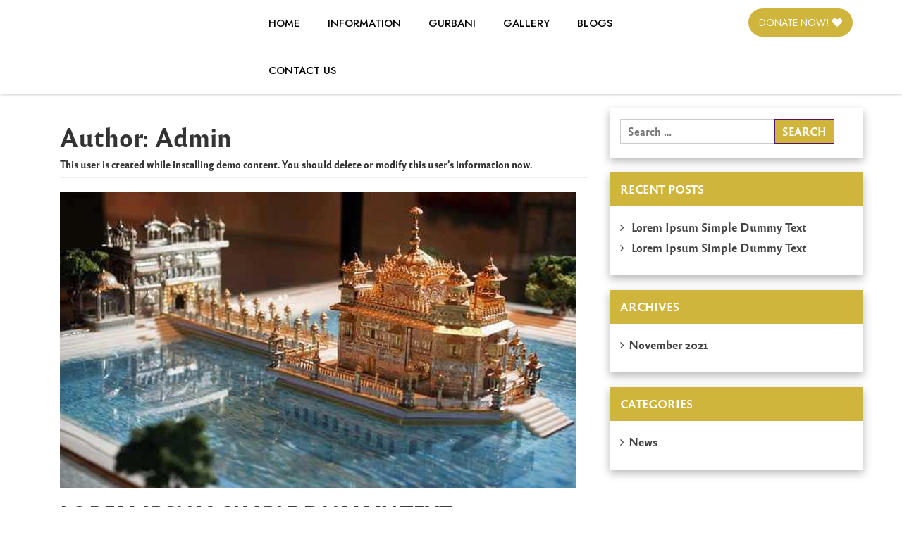

--- FILE ---
content_type: text/css
request_url: http://www.sikhtemple.se/wp-content/themes/business-booster/style.css?ver=6.8.3
body_size: 9974
content:
/*
Theme Name: Sikhtemple
Theme URI:https://www.phoeniixx.com/product/business-booster/
Author: Phoeniixx 
Author URI: http://phoeniixx.com
Description: Business Booster is a clean, modern and responsive theme for your business. You can set up the theme wiithin few seconds by using one click demo importer plugin. You can customized the theme by using WordPress Customizer. It has a two column blog.Free Theme Documentation (https://www.phoeniixx.com/wp-content/uploads/2018/04/Business-Booster-Theme-Documentation.pdf). Free Theme Demo (http://businessboosterfree.phoeniixxdemo.com/).  How to set up Free Business Booster Theme (https://youtu.be/ij_eH5Uog24).
Version: 1.1.2
License: GNU General Public License v2 or later
License URI: http://www.gnu.org/licenses/gpl-2.0.html
Text Domain: business-booster
Tags: blog, two-columns, right-sidebar, footer-widgets, custom-background, custom-header, custom-menu, threaded-comments, translation-ready, theme-options

This theme, like WordPress, is licensed under the GPL.
Use it to make something cool, have fun, and share what you've learned with others.

Business Booster is based on Underscores http://underscores.me/, (C) 2012-2016 Automattic, Inc.
Underscores is distributed under the terms of the GNU GPL v2 or later.

Normalizing styles have been helped along thanks to the fine work of
Nicolas Gallagher and Jonathan Neal http://necolas.github.com/normalize.css/
*/

/*--------------------------------------------------------------
>>> TABLE OF CONTENTS:
----------------------------------------------------------------
# Normalize
# Typography
# Elements
# Forms
# Navigation
	## Links
	## Menus
# Accessibility
# Alignments
# Clearings
# Widgets
# Content
	## Posts and pages
	## Comments
# Infinite scroll
# Media
	## Captions
	## Galleries
--------------------------------------------------------------*/

/*--------------------------------------------------------------
# Normalize
--------------------------------------------------------------*/
article,
aside,
details,
figcaption,
figure,
footer,
header,
main,
menu,
nav,
section,
summary {
	display: block;
}

audio,
canvas,
progress,
video {
	display: inline-block;
	vertical-align: baseline;
}

audio:not([controls]) {
	display: none;
	height: 0;
}

[hidden],
template {
	display: none;
}

abbr[title] {
	border-bottom: 1px dotted;
}

b,
strong {
	font-weight: bold;
}

dfn {
	font-style: italic;
}

h1 {
	font-size: 28px;
	margin: 15px 0;
}

mark {
	background: #ff0;
	color: #000;
}

small {
	font-size: 80%;
}

sub,
sup {
	font-size: 75%;
	line-height: 0;
	position: relative;
	vertical-align: baseline;
}

sup {
	top: -0.5em;
}

sub {
	bottom: -0.25em;
}

img {
	border: 0;
}

svg:not(:root) {
	overflow: hidden;
}

figure {
	margin: 1em 40px;
}

hr {
	box-sizing: content-box;
	height: 0;
}

pre {
	overflow: auto;
}

code,
kbd,
pre,
samp {
	font-family: monospace, monospace;
	font-size: 1em;
}

button,
input,
optgroup,
select,
textarea {
	color: inherit;
	font: inherit;
	margin: 0;
}

button {
	overflow: visible;
}

button,
select {
	text-transform: none;
}

button,
html input[type="button"],
input[type="reset"],
input[type="submit"] {
	-webkit-appearance: button;
	cursor: pointer;
}

button[disabled],
html input[disabled] {
	cursor: default;
}

button::-moz-focus-inner,
input::-moz-focus-inner {
	border: 0;
	padding: 0;
}

input {
	line-height: normal;
}

input[type="checkbox"],
input[type="radio"] {
	box-sizing: border-box;
	padding: 0;
}

input[type="number"]::-webkit-inner-spin-button,
input[type="number"]::-webkit-outer-spin-button {
	height: auto;
}

input[type="search"]::-webkit-search-cancel-button,
input[type="search"]::-webkit-search-decoration {
	-webkit-appearance: none;
}

fieldset {
	border: 1px solid #c0c0c0;
	margin: 0 2px;
	padding: 0.35em 0.625em 0.75em;
}

legend {
	border: 0;
	padding: 0;
}

textarea {
	overflow: auto;
}

optgroup {
	font-weight: bold;
}

table {
	border-collapse: collapse;
	border-spacing: 0;
}

td,
th {
	padding: 0;
}

/*--------------------------------------------------------------
# Typography
--------------------------------------------------------------*/
body,
button,
input,
select,
textarea {
	color: #5B5B5B;
	font-size: 16px;
	line-height: 1;
	font-weight: 400;
}

h1,
h2,
h3,
h4,
h5,
h6 {
	clear: both;
}

p {
	margin-bottom: 20px;
	line-height: 1.6;
}

dfn,
cite,
em,
i {
	font-style: italic;
}

blockquote {
	margin: 0 1.5em;
}

address {
	margin: 0 0 1.5em;
}

pre {
	background: #eee;
	font-family: "Courier 10 Pitch", Courier, monospace;
	font-size: 15px;
	font-size: 0.9375rem;
	line-height: 1.6;
	margin-bottom: 1.6em;
	max-width: 100%;
	overflow: auto;
	padding: 1.6em;
}

code,
kbd,
tt,
var {
	font-family: Monaco, Consolas, "Andale Mono", "DejaVu Sans Mono", monospace;
	font-size: 15px;
	font-size: 0.9375rem;
}

abbr,
acronym {
	border-bottom: 1px dotted #666;
	cursor: help;
}

mark,
ins {
	background: #fff9c0;
	text-decoration: none;
}

big {
	font-size: 125%;
}

/*--------------------------------------------------------------
# Elements
--------------------------------------------------------------*/
html {
	box-sizing: border-box;
}

*,
*:before,
*:after { /* Inherit box-sizing to make it easier to change the property for components that leverage other behavior; see http://css-tricks.com/inheriting-box-sizing-probably-slightly-better-best-practice/ */
	box-sizing: inherit;
}

blockquote:before,
blockquote:after,
q:before,
q:after {
	content: "";
}

blockquote,
q {
	quotes: "" "";
}

hr {
	background-color: #ccc;
	border: 0;
	height: 1px;
	margin-bottom: 1.5em;
}

ul,
ol {
	margin: 0;
}

ul {
	list-style: none;
	margin: 0;
	padding: 0;
}

ol {
	list-style: decimal;
}

li > ul,
li > ol {
	margin-bottom: 0;
	margin-left: 1.5em;
}

dt {
	font-weight: bold;
}

dd {
	margin: 0 1.5em 1.5em;
}

img {
	height: auto; /* Make sure images are scaled correctly. */
	max-width: 100%; /* Adhere to container width. */
}

figure {
	margin: 1em 0; /* Extra wide images within figure tags don't overflow the content area. */
}

table {
	margin: 0 0 1.5em;
	width: 100%;
}

/*--------------------------------------------------------------
# Forms
--------------------------------------------------------------*/
.btn,
button,
input[type="button"],
input[type="reset"],
input[type="submit"] {
	background: #ff6823;
	border: 2px solid #ff6823;
	border-radius: 30px;
	color: #fff;
	font-size: 15px;
	font-weight: 700;
	line-height: 1;
	padding: 16px 30px;
	text-transform: uppercase;
}

.btn:hover,
button:hover,
input[type="button"]:hover,
input[type="reset"]:hover,
input[type="submit"]:hover {
	background: transparent;
	color: #fff;
}

button:focus,
input[type="button"]:focus,
input[type="reset"]:focus,
input[type="submit"]:focus,
button:active,
input[type="button"]:active,
input[type="reset"]:active,
input[type="submit"]:active {

}

input[type="text"],
input[type="email"],
input[type="url"],
input[type="password"],
input[type="search"],
input[type="number"],
input[type="tel"],
input[type="range"],
input[type="date"],
input[type="month"],
input[type="week"],
input[type="time"],
input[type="datetime"],
input[type="datetime-local"],
input[type="color"],
textarea {
	color: 5B5B5B;
	border: 1px solid #ccc;
	border-radius: 0px;
	padding: 5px;
}

select {
	border: 1px solid #ccc;
}

input[type="text"]:focus,
input[type="email"]:focus,
input[type="url"]:focus,
input[type="password"]:focus,
input[type="search"]:focus,
input[type="number"]:focus,
input[type="tel"]:focus,
input[type="range"]:focus,
input[type="date"]:focus,
input[type="month"]:focus,
input[type="week"]:focus,
input[type="time"]:focus,
input[type="datetime"]:focus,
input[type="datetime-local"]:focus,
input[type="color"]:focus,
textarea:focus {

}

textarea {
	width: 100%;
}

/*--------------------------------------------------------------
# Navigation
--------------------------------------------------------------*/
/*--------------------------------------------------------------
## Links
--------------------------------------------------------------*/
a {
	color: #541269;
	text-decoration: none;
}

a:hover,
a:focus,
a:active {
	color: #541269;
	text-decoration: none;
	outline: none;
}

body {
	background-color: #fff;
	font-family: 'Montserrat', sans-serif;
	font-size: 16px;
	margin: 0;
	  overflow-x: hidden;
}

code {
	background-color: transparent;
	border-radius: 0;
	font-family: 'Montserrat', sans-serif;
	font-size: 16px;
	padding: 0;
	color: #5b5b5b;
}

/*--------------------------------------------------------------
## Menus
--------------------------------------------------------------*/
.main-navigation {
	clear: both;
	display: block;
	float: left;
	width: 100%;
}

.main-navigation ul {
	display: none;
	list-style: none;
	margin: 0;
	padding-left: 0;
}

.main-navigation li {
	display: inline-block;
    float: none;
    position: relative;
    vertical-align: middle;
}

.main-navigation li a {
    color: #06121b;
    display: block;
    font-size: 14px;
    font-weight: 600;
    padding: 50px 18px;
    text-align: left;
    text-decoration: none;
}

.main-navigation li:hover > a {
    box-shadow: 0 -4px 0 #541269 inset;
}

.main-navigation li.current-menu-item > a {
	box-shadow: 0 -4px 0 #541269 inset;
	color: #541269;
}

.main-navigation ul ul {
	background-color: #fff;
    box-shadow: 0 3px 3px rgba(0, 0, 0, 0.2);
    float: left;
    left: -999em;
    position: absolute;
    top: auto;
    z-index: 99999;
}

.main-navigation ul ul ul {
	left: -999em;
	top: 0;
}

.main-navigation ul ul a {
	border-bottom: 1px solid #541269;
    padding: 15px 20px;
    width: 200px;
}

.main-navigation ul ul li:last-child a {
	border-bottom: 0 none;
}

.main-navigation ul ul li:hover > a {
	box-shadow: none;
}

.main-navigation ul ul li {

}

.main-navigation li:hover > a,
.main-navigation li.focus > a {
	color: #541269;
}

.main-navigation ul ul :hover > a,
.main-navigation ul ul .focus > a {
}

.main-navigation ul ul a:hover,
.main-navigation ul ul a.focus {
}

.main-navigation ul li:hover > ul,
.main-navigation ul li.focus > ul {
	left: auto;
}

.main-navigation ul ul li:hover > ul,
.main-navigation ul ul li.focus > ul {
	left: 100%;
}

.main-navigation .current_page_item > a,
.main-navigation .current-menu-item > a,
.main-navigation .current_page_ancestor > a,
.main-navigation .current-menu-ancestor > a {
	color: #541269;
}

/* wr megamenu plugin css starts */
#site-navigation .wr-megamenu-container {
	background: none!important;
}

.main-navigation .wr-mega-menu li a {
	padding: 15px;
	color: #000;
}

.main-navigation .wr-megamenu-container ul.wr-mega-menu li.wr-megamenu-item:hover a.menu-item-link {
	background: #fff;
	color: #000;
}

.main-navigation .wr-megamenu-container ul.wr-mega-menu li.focus a.menu-item-link,
.main-navigation .wr-megamenu-container ul.wr-mega-menu li.focus:hover a.menu-item-link {
	color: #000!important;
	outline: none;
}

.site-header #site-navigation .wr-megamenu-container ul.wr-mega-menu li.focus a {
    background: none!important;
	color: #000;
}

.main-navigation .wr-megamenu-container ul.wr-mega-menu ul.sub-menu li.wr-megamenu-item a.menu-item-link,
.main-navigation .wr-megamenu-container ul.wr-mega-menu .wr-megamenu-inner .block-sub-menu a.caption {
	color: #000;
	line-height: 35px;
}

.main-navigation .wr-megamenu-container ul.wr-mega-menu .wr-megamenu-inner .block-sub-menu a.caption {
	line-height: 35px;
}

.main-navigation .wr-megamenu-container ul.wr-mega-menu ul.sub-menu li.wr-megamenu-item:hover a.menu-item-link {
	background: #000;
	color: #fff;
}

.main-navigation .wr-megamenu-container ul.wr-mega-menu .wr-megamenu-inner .block-sub-menu:hover a.caption {
	background: none;
	color: #000;	
}

.main-navigation .wr-megamenu-inner .wr-element-submenu a {
    border-right: 0 none;
	padding: 0;
}

.main-navigation .wr-megamenu-container ul.wr-mega-menu ul.sub-menu, 
.main-navigation .wr-megamenu-inner {
	border-width: 1px;
}

.main-navigation .wr-megamenu-container ul.wr-mega-menu li.menu-default li a {
	padding: 0 20px;
	font-weight: 400;
	margin: 0;
}

/* for active menu item */
.main-navigation .wr-megamenu-container .current_page_item a, 
.main-navigation .wr-megamenu-container .current_page_ancestor a,
.main-navigation .wr-megamenu-container .current-menu-item a, 
.main-navigation .wr-megamenu-container .current-menu-ancestor a {
	color: #000;
	background: #fff;
	font-weight: 600;
}

.main-navigation .wr-megamenu-container ul.sub-menu .current_page_item a, 
.main-navigation .wr-megamenu-container ul.sub-menu  .current_page_ancestor a,
.main-navigation .wr-megamenu-container ul.sub-menu  .current-menu-item a, 
.main-navigation .wr-megamenu-container ul.sub-menu  .current-menu-ancestor a,
.main-navigation .wr-megamenu-inner .block-sub-menu a.caption {
	font-weight: 400;
}

/* wr megamenu plugin css ends */

/* Small menu. */
.menu-toggle,
.main-navigation.toggled ul {
	display: block;
}

@media screen and (min-width: 37.5em) {
	.menu-toggle {
		display: none;
	}
	.main-navigation ul {
		display: block;
	}
}

.site-main .comment-navigation,
.site-main .posts-navigation,
.site-main .post-navigation {
	margin: 0 0 1.5em;
	overflow: hidden;
}

.comment-navigation .nav-previous,
.posts-navigation .nav-previous,
.post-navigation .nav-previous {
	float: left;
	width: 50%;
}

.comment-navigation .nav-next,
.posts-navigation .nav-next,
.post-navigation .nav-next {
	float: right;
	text-align: right;
	width: 50%;
}

/*--------------------------------------------------------------
# Accessibility
--------------------------------------------------------------*/
/* Text meant only for screen readers. */
.screen-reader-text {
	clip: rect(1px, 1px, 1px, 1px);
	position: absolute !important;
	height: 1px;
	width: 1px;
	overflow: hidden;
}

.screen-reader-text:focus {
	background-color: #f1f1f1;
	border-radius: 3px;
	box-shadow: 0 0 2px 2px rgba(0, 0, 0, 0.6);
	clip: auto !important;
	color: #21759b;
	display: block;
	font-size: 14px;
	font-size: 0.875rem;
	font-weight: bold;
	height: auto;
	left: 5px;
	line-height: normal;
	padding: 15px 23px 14px;
	text-decoration: none;
	top: 5px;
	width: auto;
	z-index: 100000; /* Above WP toolbar. */
}

/* Do not show the outline on the skip link target. */
#content[tabindex="-1"]:focus {
	outline: 0;
}

/*--------------------------------------------------------------
# Alignments
--------------------------------------------------------------*/
.alignleft {
	display: inline;
	float: left;
	margin-right: 1.5em;
}

.alignright {
	display: inline;
	float: right;
	margin-left: 1.5em;
}

.aligncenter {
	clear: both;
	display: block;
	margin-left: auto;
	margin-right: auto;
}

/*--------------------------------------------------------------
# Clearings
--------------------------------------------------------------*/
.clear:before,
.clear:after,
.entry-content:before,
.entry-content:after,
.comment-content:before,
.comment-content:after,
.site-header:before,
.site-header:after,
.site-content:before,
.site-content:after,
.site-footer:before,
.site-footer:after {
	content: "";
	display: table;
	table-layout: fixed;
}

.clear:after,
.entry-content:after,
.comment-content:after,
.site-header:after,
.site-content:after,
.site-footer:after {
	clear: both;
}

/*--------------------------------------------------------------
# Widgets
--------------------------------------------------------------*/
.widget {
	margin: 0 0 1.5em;
}

/* Make sure select elements fit in widgets. */
.widget select {
	max-width: 100%;
}

/*--------------------------------------------------------------
# Content
--------------------------------------------------------------*/
/*--------------------------------------------------------------
## Posts and pages
--------------------------------------------------------------*/
.sticky {
	display: block;
}

.hentry {
	margin: 0;
}

.byline,
.updated:not(.published) {
	display: none;
}

.single .byline,
.group-blog .byline {
	display: inline;
}

.page-content,
.entry-content,
.entry-summary {
	margin: 0;
}

.page-links {
	clear: both;
	margin: 0 0 1.5em;
}

/*--------------------------------------------------------------
## Comments
--------------------------------------------------------------*/
.comment-content a {
	word-wrap: break-word;
}

.bypostauthor {
	display: block;
}

/*--------------------------------------------------------------
# Infinite scroll
--------------------------------------------------------------*/
/* Globally hidden elements when Infinite Scroll is supported and in use. */
.infinite-scroll .posts-navigation, /* Older / Newer Posts Navigation (always hidden) */
.infinite-scroll.neverending .site-footer { /* Theme Footer (when set to scrolling) */
	display: none;
}

/* When Infinite Scroll has reached its end we need to re-display elements that were hidden (via .neverending) before. */
.infinity-end.neverending .site-footer {
	display: block;
}

/*--------------------------------------------------------------
# Media
--------------------------------------------------------------*/
.page-content .wp-smiley,
.entry-content .wp-smiley,
.comment-content .wp-smiley {
	border: none;
	margin-bottom: 0;
	margin-top: 0;
	padding: 0;
}

/* Make sure embeds and iframes fit their containers. */
embed,
iframe,
object {
	max-width: 100%;
}

/*--------------------------------------------------------------
## Captions
--------------------------------------------------------------*/
.wp-caption {
	margin-bottom: 1.5em;
	max-width: 100%;
}

.wp-caption img[class*="wp-image-"] {
	display: block;
	margin-left: auto;
	margin-right: auto;
}

.wp-caption .wp-caption-text {
	margin: 0.8075em 0;
}

.wp-caption-text {
	text-align: center;
}

/*--------------------------------------------------------------
## Galleries
--------------------------------------------------------------*/
.gallery {
	margin-bottom: 1.5em;
}

.gallery-item {
	display: inline-block;
	text-align: center;
	vertical-align: top;
	width: 100%;
}

.gallery-columns-2 .gallery-item {
	max-width: 50%;
}

.gallery-columns-3 .gallery-item {
	max-width: 33.33%;
}

.gallery-columns-4 .gallery-item {
	max-width: 25%;
}

.gallery-columns-5 .gallery-item {
	max-width: 20%;
}

.gallery-columns-6 .gallery-item {
	max-width: 16.66%;
}

.gallery-columns-7 .gallery-item {
	max-width: 14.28%;
}

.gallery-columns-8 .gallery-item {
	max-width: 12.5%;
}

.gallery-columns-9 .gallery-item {
	max-width: 11.11%;
}

.gallery-caption {
	display: block;
}

.content-area.page-content-area {
    margin: 20px 0;
}

/* ===================================  Custom CSS ===================================== */

/* Header css */
.header_top {
    background-color: #0A091B;
}

.header_top_about li {
    display: inline-block;
    margin-right: 20px;
	margin-top: 7px;
}

.header_top_about p {
    color: #ccccd5;
    font-size: 14px;
	margin: 0;
}

.header_top_about span {
    color: #858d91;
}

.header_top_social {
	text-align: right;
}

.header_top_social li {
	display: inline-block;
	color: #858d91;
	font-size: 14px;
}

.header_top_social a {
    border-right: 1px solid #858d91;
    color: #ccccd5;
    display: inline-block;
    font-size: 15px;
    padding: 15px 0;
    text-align: center;
    width: 45px;
}

.header_top_social li:first-child {
	margin-right: 20px;
}

.header_top_social li:nth-child(2) a {
	border-left: #858d91 solid 1px;
}

.header_top_about li i {
    border-radius: 4px;
    color: #fff;
    height: 30px;
    line-height: 30px;
    margin-right: 5px;
    text-align: center;
    width: 30px;
}

.navbar_main {
	text-align: right;
}

.site-branding {
    margin: 30px 0;
}

.site-branding p {
    line-height: 1;
    margin: 0;
}

.site-branding p.site-title {
	margin: 0 0 8px;
}

.site-branding .site-title a {
    color: #000;
    font-size: 30px;
    font-weight: 900;
    text-transform: capitalize;
}

.header_bot {
    box-shadow: 0 0 4px rgb(184, 184, 184);
	position: relative;
}

.home .header_bot {
    box-shadow: none;
}

/* homepage css */
.business_section_margin {
	margin-bottom: 80px;
}

.business_banner_sec {
	position: relative;
	padding: 150px 0;
}

.business_banner_sec .image_bg_overlay {
    background-color: #000;
    bottom: 0;
    height: 100%;
    left: 0;
    opacity: 0.5;
    position: absolute;
    top: 0;
    width: 100%;
    z-index: 1;
}

.business_banner_sec .business_banner_content {
   position: relative;
    text-align: center;
	padding: 0 15px;
    z-index: 9;
}

.business_banner_content h4.small_head,
.business_banner_content h1.main_head {
    color: #fff;
    font-size: 25px;
    font-weight: 300;
    line-height: 1;
    margin: 0 0 20px;
    text-transform: uppercase;
}

.business_banner_content h4.small_head {
	margin-bottom: 15px;
}

.business_banner_content h1.main_head {
    font-size: 60px;
    font-weight: 900;
}

.business_banner_content p.description {
    color: #fff;
    font-size: 16px;
    font-weight: 400;
}

.business_banner_content .banner_btn {
    display: inline-block;
    margin-top: 35px;
}

.business_sec_head_text {
    padding: 0 12%;
}

.business_sec_head_text h4.sec_small_head,
.business_sec_head_text h1.sec_main_head {
    color: #151039;
    font-size: 15px;
    font-weight: 500;
    line-height: 1;
	margin: 0 0 15px;
    text-align: center;
    text-transform: uppercase;
}

.business_sec_head_text h1.sec_main_head {
    color: #541269;
    font-size: 47px;
    font-weight: 600;
    margin: 0 0 25px;
}

.business_sec_head_text p.sec_desc_txt {
    color: #616161;
    font-size: 15px;
    font-weight: 400;
    margin-bottom: 0px;
    text-align: center;
}

.business_services_sec .services_content {
	margin-bottom: 60px;
	text-align: center;
}

.services_content .service_heading {
    color: #121035;
    font-size: 18px;
    font-weight: 700;
    line-height: 1;
    margin: 20px 0;
    text-transform: uppercase;
}

.services_content .service_heading:hover {
	color: #471262;	
}

.services_content .service_text {
    color: #2c2c2c;
    font-size: 15px;
    font-weight: 400;
    line-height: 1.5;
    margin: 0;
    padding: 0 12%;
}

.business_services_sec .srvices_btn_link {
    clear: both;
    text-align: center;
}

.business_services_sec .srvices_btn_link a:hover {
	color: #ff6823;
}

.business_counters_sec_main {
	background-position: center center;
    background-repeat: no-repeat;
    background-size: cover;
	position: relative;
	padding: 80px 0;
}

.business_counters_sec_main .business_counters_overlay_bg {
    background-color: rgba(0, 0, 0, 0.5);
    height: 100%;
    left: 0;
    position: absolute;
    top: 0;
    width: 100%;
}

.counters_text_sec h4.counter_small_head {
    color: #fff;
    font-size: 15px;
    font-weight: 500;
    margin: 0 0 20px;
}

.counters_text_sec h1.counter_main_head {
    color: #fff;
    font-size: 47px;
    font-weight: 600;
    line-height: 1.3;
    margin: 0 0 30px;
}

.counters_text_sec p.counter_desc_txt {
    color: #fff;
    font-size: 15px;
    font-weight: 400;
    margin: 0 0 30px;
}

.counters_text_sec a.btn {
    background-color: #471262;
    border-color: #471262;
    margin: 35px 0;
}

.counters_text_sec a.btn:hover {
	background-color: transparent;
}

.counters_number_sec .number_content {
    margin: 0 0 30px;
    padding: 0 15%;
}

.counters_number_sec .number_content h1.number_head {
    color: #ff6823;
    font-family: Lato;
    font-size: 80px;
    font-weight: 800;
    line-height: 1;
    margin: 0;
}

.counters_number_sec .number_content p.number_text {
	color: #fff;
    font-family: Lato;
    font-size: 16px;
    font-weight: 400;
    margin: 0;
    text-transform: uppercase;
}

.clearfix:after {
    clear: both;
    content: ".";
    display: block;
    height: 0;
    visibility: hidden;
}

.business_team_sec .business_team_content {
	text-align: center;
}

.business_team_content h1.member_name {
    margin: 20px 0 8px;
}

.business_team_content h1.member_name  {
    color: #2a2a2a;
    display: block;
    font-size: 15px;
    font-weight: 500;
}

.business_team_content h1.member_name:hover {
	color: #541269;
}

.business_team_content p.member_position {
    color: #626262;
    font-size: 14px;
    font-style: italic;
	margin: 0;
}

.business_news_sec_main {
	background-color: #13123a;
	background-position: center center;
    background-repeat: no-repeat;
    background-size: cover;
    padding: 80px 0;
    position: relative;
}

.business_sec_head_text.news_sec_txt h4.sec_small_head,
.business_sec_head_text.news_sec_txt p.sec_desc_txt {
	color: #fff;
}

.business_sec_head_text.news_sec_txt h1.sec_main_head {
	color: #ff6823;
}

.business_news_sec_main .business_section_margin {
    margin-bottom: 50px;
}

.business_stay_tuned_sec_main {
    padding: 60px 15px;
}

.business_stay_tuned_sec_main .stay_tuned_txt h1 {
    color: #531168;
    font-size: 32px;
    font-weight: 700;
    line-height: 1;
    margin: 0;
    text-transform: uppercase;
}

.business_stay_tuned_sec_main .stay_tuned_btn {
	text-align: right;
}

.business_stay_tuned_sec_main .stay_tuned_btn a:hover {
	color: #ff6823;
}

.business_news_sec_main .home-recent-news:not(.slick-slider)  {
	font-size: 0;
}

.business_news_sec_main .business_booster_recent_post_wrap .slick-list {
	display: block;
    margin: 0;
    overflow: hidden;
    padding: 0;
    position: relative;
}

.business_news_sec_main .business_booster_recent_post_wrap .business_booster_post_main.slick-slide {
	display: inline-block;
    padding-right: 20px;
    vertical-align: top;
}

.business_news_sec_main .business_booster_recent_post_wrap .business_booster_image {
	margin-bottom: 20px;
}

.business_news_sec_main .business_booster_recent_post_wrap .business_booster_image img {
    object-fit: cover;
    width: 100%;
}

.business_news_sec_main .business_booster_recent_post_wrap .business_booster_headline_date {
	background-color: #fff;
	padding: 20px;
}

.business_news_sec_main .business_booster_recent_post_wrap .business_booster_headline_date h3 {
    color: #521266;
    font-size: 15px;
    font-weight: 600;
    line-height: 1.5;
    margin: 0;
}

.business_news_sec_main .business_booster_recent_post_wrap .business_booster_headline_date h3 a {
	color: #521266;
}

.business_news_sec_main .business_booster_recent_post_wrap .business_booster_headline_date span {
	color: #626262;
    display: block;
    font-size: 13px;
    line-height: 1.3;
    padding: 30px 0;
    text-align: right;
}

/* footer css */
.business-booster-footer-main {
    background-color: #0D0B23;
    padding: 40px 0 30px;
}

.bb_footer_bot_sec,
.bb_footer_top_sec {
    float: left;
    width: 100%;
}

.business-booster-footer-main .container {
	padding: 0;
}

.site-footer .widgettitle {
	color: #fff;
    font-size: 19px;
    font-weight: 600;
    margin: 0 0 25px;
    text-transform: uppercase;
}

.site-footer p {
	color: #ffffff;
    font-size: 14px;
    line-height: 24px;
    margin: 0;
}

.site-footer ul li {
    line-height: 18px;
    margin-bottom: 13px;
}

.site-footer ul li a {
    color: #fff;
    display: block;
    font-size: 15px;
    padding-left: 15px;
    position: relative;
}


.site-footer ul li a::before {
    content: "";
    font-family: fontawesome;
    left: 0px;
    position: absolute;
}

.site-footer ul li a:hover {
	color: #FF6823;
}

.site-footer ul.contact-sec .icon {
	color: #ffffff;
    font-size: 20px;
    margin-right: 5px;
}

.site-footer ul.contact-sec span {
	display: inline-block;
    line-height: 23px;
    vertical-align: top;
}

.site-footer ul.contact-sec li {
	color: #ffffff;
    font-size: 15px;
}

.site-footer ul.contact-sec li:first-child {
    margin: 0 0 12px;
}

.site-footer .site-info {
    border-top: 1px solid #3b3b3b;
	padding: 25px 0 0;
}

.site-footer .site-info section {
	margin: 0;
}

.site-info p {
    text-align: right;
}

.site-info p a {
    color: #541269;
}

.site-footer .header_top_social {
    text-align: left;
}

.site-footer ul.header_top_social li a::before {
	display: none;
}

.site-footer ul.header_top_social li a {
	padding-left: 0;
	padding: 0;
	border-right: none;
	width: auto;
}

.site-footer ul.header_top_social li {
	margin: 0 7px;
}

.site-footer .header_top_social li:nth-child(2) a {
	border-left: none;
}

.custom-header-media .wp-custom-header img {
	height: auto;
	max-height: 120px;
    left: 0;
    object-fit: cover;
    position: absolute;
    top: 0;
    width: 100%;
    z-index: -1;
}

.bb_footer_bot_sec {
    margin-top: 50px;
}

.bb_address .widget {
    margin: 0 auto;
    width: auto;
	display: inline-block;
	text-align: left;
}

.bb_footer_bot_sec .bb_address:nth-child(2) {
	text-align: center;
}

.bb_footer_bot_sec .bb_address:nth-child(3) .widget {
	float: right;
}

.bb_client_headline h2.widgettitle {
    font-size: 16px;
    text-align: right;
	margin: 0 0 15px;
}

.bb_client_headline p {
    font-size: 30px;
    text-align: right;
    text-transform: uppercase;
}

.bb_client_headline {
    margin: 25px 0 0;
}

.bb_ss_footer {
    background-color: #0a091b;
	padding: 15px 0;
}

.bb_footer_copy ul.menu li {
    display: inline-block;
    margin-right: 20px;
}

.bb_footer_copy ul.menu li a  {
	color: #fff;
}

.bb_footer_copy .widget {
	margin: 0;
}

.bb_copy_text {
	margin: 5px 0 0;
}

.bb_copy_text a {
    color: #fff;
}

.bb_ss_footer .header_top_social a,
.bb_ss_footer .header_top_social li:nth-child(2) a {
	border: none;
}

.bb_ss_footer .header_top_social a {
    background-color: #ccccd5;
    border-radius: 50%;
    color: #0a091b;
    display: inline-block;
    font-size: 15px;
    height: 45px;
    padding: 15px 0;
    text-align: center;
    width: 45px;
}

/* sidebar template css */
.left-sidebar-main .sidebar-main,
.right-sidebar-main .content-main {
	padding-left: 0;
}

.left-sidebar-main .content-main,
.right-sidebar-main .sidebar-main {
	padding-right: 0;
}


/* blog page css  */
.entry-header h1.entry-title.page-title {
	color: #541269;
    font-size: 40px;
    font-weight: 700;
    margin: 30px 0;
    padding: 0;
    position: relative;
    text-align: center;
}

.blog header.entry-header {
    display: block;
}

.entry-header .entry-title {
    margin: 20px 0 5px;
	color: #3d3d3d;
    font-size: 27px;
    font-weight: 600;
    text-transform: uppercase;
	word-wrap: break-word;
}

.entry-header .entry-title a {
    color: #3d3d3d;
    font-size: 30px;
    font-weight: 600;
    text-transform: uppercase;
}

.blog .entry-content p, 
.single .entry-content p {
    color: #404040;
    font-size: 16px;
    line-height: 26px;
}

.blog .post-thumbnail {
	text-align: left;
}

article.sticky {
    border: 1px dashed #5b5b5b;
	padding: 0 0 20px;
}

article.post {
    margin: 20px 0 50px;
}

article.sticky .entry-header,
article.sticky .entry-content,
article.sticky .entry-footer {
	padding: 0 20px;
}

.blog article footer {
    display: none;
}

.entry-content .business-booster-excerpt-btn {
    background-color: transparent;
    border: 2px solid #541269;
    border-radius: 5px;
    color: #541269;
    display: table;
    font-size: 12px;
    margin: 10px 0 0;
    padding: 5px 15px;
    text-align: center;
    text-transform: uppercase;
    width: auto;
}

.entry-content .business-booster-excerpt-btn:hover {
	background-color: #541269;
	color: #fff;
}

.navigation.post-navigation .nav-previous a, 
.navigation.post-navigation .nav-next a,
.navigation.posts-navigation .nav-previous a,
.navigation.posts-navigation .nav-next a {
     background: #541269;
    box-shadow: 0 -2px 12px rgba(184, 184, 184, 1);
    color: #fff;
    display: inline-block;
    height: auto;
    overflow: hidden;
    padding: 10px 15px 10px 25px;
    text-decoration: none;
    text-overflow: ellipsis;
    white-space: nowrap;
    width: 140px;
}

.navigation.post-navigation .nav-previous,
.navigation.post-navigation .nav-next,
.navigation.posts-navigation .nav-previous,
.navigation.posts-navigation .nav-next{
    position: relative;
}

.navigation.post-navigation .nav-next a {
    float: right;
    padding: 10px 25px 10px 15px;
}

.navigation.post-navigation .nav-next a::before,
.navigation.posts-navigation .nav-next a::before {
    color: #fff;
    content: "\f101";
    font-family: fontawesome;
    font-size: 15px;
    position: absolute;
    right: 8px;
    top: 12px;
}

.navigation.post-navigation .nav-previous a::before,
.navigation.posts-navigation .nav-previous a::before {
    color: #fff;
    content: "\f100";
    font-family: fontAwesome;
    font-size: 15px;
    left: 8px;
    position: absolute;
    top: 12px;
}

#respond.comment-respond {
    background-color: #fff;
	margin-top:40px;
    margin-bottom: 30px;
    padding: 20px;
	box-shadow: 0 5px 12px rgba(184, 184, 184, 1);
}

h3#reply-title {
    font-size: 19px;
    font-weight: 900;
    text-transform: uppercase;
	color:#541269;
	margin-top:0px;
}

.comments-area form.comment-form input {
    font-size: 16px;
    padding: 5px;
    width: 100%;
}

.comments-area form.comment-form input, 
.comments-area form.comment-form textarea {
    background-color: transparent;
    border: 1px solid #e1e1e1;
    border-radius: 0px;
    font-size: 16px;
    min-height: 43px;
    padding: 8px;
    resize: none;
}

.comments-area form.comment-form textarea {
	line-height: 28px;
}

.comments-area form.comment-form p.comment-form-comment {
    display: block;
    width: 100%;
}

.comments-area form.comment-form p {
    display: inline-block;
    width:100%;
}

.comments-area form.comment-form p.comment-form-url {
    display: block;
    width: 100%;
}

.comments-area form.comment-form .comment-form-email {
    float: right;
}

.comments-area form.comment-form p.form-submit input.submit {
    background-color: transparent;
    border: 2px solid #541269;
    border-radius: 4px;
    box-shadow: none;
    color: #541269;
    float: right;
    font-weight: 600;
    height: 40px;
    line-height: 19px;
    padding: 10px 20px;
    text-shadow: none;
    text-transform: uppercase;
    width: auto;
}

.comments-area form.comment-form p.form-submit input.submit:hover {
    background-color: #541269;
    color: #fff;
}

.comments-area form.comment-form p.form-submit{
	width:100%;
	margin-top:20px;
	margin-bottom:0;
}

.single-post .comment-respond p.logged-in-as a, 
.single-post .comment-respond p.logged-in-as, 
.attachment .comment-respond p.logged-in-as a, 
.attachment .comment-respond p.logged-in-as, 
.page .comment-respond p.logged-in-as a, 
.page .comment-respond p.logged-in-as {
    color: #1a1a1a;
    font-style: italic;
}

.comments-area ol.comment-list, 
.comments-area ol.comment-list ol.children {
    list-style-type: none;
    padding-left: 0;
}

.error404 .page-content img {
    width: 500px;
}

.comment-metadata {
    font-size: 13px;
    margin: 10px 0;
}

/****************single-post stying css ***********/

	/*comments css*/
.comments-area ol.comment-list ol.children li {
    background-color: #f0f0f0;
    margin-bottom: 0;
    padding: 10px;
}

.comments-area ol.comment-list ol.children li ol.children li {
    background-color: #fff;
    padding-left: 10px;
}

.comments-area ol.comment-list ol.children li ol.children li ol.children li {
    background-color: #f0f0f0;
}

.single-post ol.comment-list ol.children li ol.children li ol.children li ol.children li {
    background-color: #fff;
}

.single-post ol.comment-list li, 
.page ol.comment-list li {
    background: #fff none repeat scroll 0 0;
    margin-bottom: 10px;
    padding: 15px 20px 10px;
}

.single-post ol.comment-list article {
    background-color: transparent;
    margin: 0 0 17px;
    padding: 0;
}

.single-post ol.comment-list .comment-content li, 
.page ol.comment-list .comment-content li {
    margin: 0;
    padding: 0;
}

.single-post ol.comment-list article img.photo, 
.page ol.comment-list article img.photo {
    border-radius: 50%;
}

ol.comment-list footer.comment-meta span.edit-link a, 
ol.comment-list span.edit-link a {
    font-weight: bold;
}
	/*comments css*/
	
.search-results article {
    background-color: #fff;
    box-shadow: 0 2px 12px rgba(184, 184, 184, 1);
    margin-bottom: 20px;
    padding: 15px;
}

.search-results article .entry-title a{
    color: #2198ec;
    font-size: 23px;
    font-style: normal;
    font-weight: 600;
    letter-spacing: 0;
    line-height: 1.1;
    margin: 0;
    padding: 0 0 15px;
    text-align: left;
	text-transform: uppercase;
}

.search-results article .entry-title{
	margin-top:0;
}

.search-results .entry-summary {
    margin-top: 10px;
}

.search-results .entry-summary p{
	color: #515151;
    font-size: 16px;
    font-weight: 400;
    line-height: 28px;
	margin-bottom: 0px;
}

.search-results article .entry-footer {
    margin-bottom: 0;
    margin-top: 0;
}

.search-results .entry-summary a.business-booster-excerpt-btn {
    color: #2198ec;
    display: block;
    font-size: 15px;
    font-weight: 600;
    margin-top: 10px;
    text-transform: uppercase;
}

.single .entry-content h1 {
    color: #343434;
    font-size: 26px;
    font-weight: 600;
    margin-bottom: 15px;
}

.single blockquote {
    background-color: #f1f1f1;
    border-left: 0 none;
    margin: 30px;
    padding: 35px;
}

.blog .entry-content p, 
.single .entry-content p {
    color: #404040;
    font-size: 16px;
    line-height: 26px;
}

.single .entry-content ul li {
    color: #404040;
    font-size: 14px;
    margin-bottom: 14px;
}

.single .entry-content ul li::before {
    content: "";
    font-family: fontawesome;
    margin-left: 4px;
    margin-right: 12px;
}

.single .entry-content ul {
    margin: 20px 0;
}

.single .entry-content h2 {
    color: #343434;
    font-size: 21px;
    font-weight: 600;
    margin-bottom: 8px;
}

.single article.post .entry-summary{
	margin-top:0px;
}

.single blockquote p {
    font-size: 14px !important;
    font-style: italic;
    letter-spacing: 1px;
    line-height: 24px !important;
}

footer.entry-footer span {
    color: #515151;
    font-size: 14px;
    font-weight: 600;
    margin-right: 20px;
}

footer.entry-footer span a {
    margin-left: 5px;
}

.byline .author a {
    pointer-events: none;
}

.entry-meta {
    font-size: 14px;
	margin: 10px 0;
}
/********* single blog page css ***********/	

/************* side bar css ***/
aside#secondary {
    margin-top: 20px;
}

#secondary .widget {
   box-shadow: 0 5px 12px rgba(184, 184, 184, 1);
    padding: 15px;
    position: relative;
}

#secondary .widget-title {
    background-color:#541269;
	 border-bottom: 1px solid transparent;
    color: #fff;
    font-size: 16px;
    font-weight: 600;
    margin: -15px -15px 15px;
    padding: 15px;
    text-transform: uppercase;
}

#secondary .widget li a,
#secondary .widget li{
    color: #444;
    font-size: 16px;
    font-weight: normal;
    line-height: 18px;
}

#secondary .widget li::before {
    content: "";
    font-family: fontawesome;
    margin-right: 6px;
}

#secondary .widget li:hover:before,
#secondary .widget li:hover a{
	color:#541269;
}

#secondary .widget li:hover {
    margin-left: 10px;
}
#secondary .widget li {
    padding: 5px 0;
    transition: all 300ms ease 0s;
}

form .search-field {
    border: 1px solid #ccc;
    box-sizing: border-box;
    font-size: 15px;
    font-weight: 400;
    height: 35px;
    line-height: 14px;
    padding: 6px 10px;
    width: 100%;
}

form input[type="submit"] {
    background:#541269;
    border: 1px solid #541269;
	border-radius: 0;
    color: #fff;
    font-size: 15px;
    font-weight: 400;
    height: 35px;
    line-height: 13px;
    margin-left: -4px;
    padding: 10px;
}

form input[type="submit"]:hover {
	background:#541269;
}

.error404 h1.page-title {
    background-color: #541269;
    color: #fff;
    font-size: 16px;
	margin-bottom:0;
    font-weight: 600;
    padding: 16px;
    text-transform: uppercase;
	text-align: center;
}

.error404 .page-content .fa-frown-o {
    color: #541269;
    font-size: 220px;
}

.page-header{
	border:0;
}

.search .page-content {
    margin-top: 0;
}

.search .page-content p{
	font-size:18px;
	line-height:21px;
	 color: #515151;
	  margin-bottom: 18px;
}

.error404 .page-content {
    margin-bottom: 100px;
    text-align: center;
}

.error404 .page-content p {
    color: #515151;
    font-size: 20px;
    margin-bottom: 20px;
}
/************ side bar css ***/



/* Custom Navigation Menu */
.main-navigation .wr-megamenu-container{
	background-color: transparent!important;
}
.main-navigation .wr-megamenu-container.primary_362{
	background-color: transparent!important;
}
.main-navigation .wr-megamenu-container ul.wr-mega-menu > li{
	float: none!important;
}
.main-navigation .wr-megamenu-container a:hover{
	color: #541269!important;
}
.main-navigation .wr-megamenu-container ul.wr-mega-menu li.wr-megamenu-item:hover > a.menu-item-link{
	color: #541269!important;
}
.main-navigation .wr-megamenu-container .current_page_item > a, .main-navigation .wr-megamenu-container .current_page_ancestor > a, .main-navigation .wr-megamenu-container .current-menu-item > a, .main-navigation .wr-megamenu-container .current-menu-ancestor > a{
	font-weight: 600!important;
	color: #541269!important;
}
.main-navigation .wr-megamenu-container ul.wr-mega-menu ul.sub-menu, .main-navigation .wr-megamenu-inner{
	border-top: solid 3px #00a9dc;
}
.wr-megamenu-container ul.wr-mega-menu ul.sub-menu, 
.wr-megamenu-inner{
	
}
.wr-megamenu-container ul.wr-mega-menu li:hover > ul.sub-menu, 
.wr-megamenu-container ul.wr-mega-menu li:hover > .wr-megamenu-inner{
	
}

@media only screen and (max-width: 1024px) {
	
	.menu-toggle {
		display: block;
	}
	
	.main-navigation button {
		right:0;
		position: absolute;
		top: 26px;
	}	
	
	.main-navigation.toggled button {
		top: 33px;
		z-index: 999999;
	}

	.icon-bar {
		background-color: #282828;
		border-radius: 14px;
		display: block;
		height: 3px;
		margin-bottom: 4px;
		width: 20px;
		transition: all 0.3s ease 0s;
		-moz-transition: all 0.3s ease 0s;
		-webkit-transition: all 0.3s ease 0s;
	}
	
	header nav.main-navigation.toggled button .icon-bar:nth-child(1) {
		transform: rotate(45deg);
		-moz-transform: rotate(45deg);
		-webkit-transform: rotate(45deg);
	}
	
	header nav.main-navigation.toggled button .icon-bar:nth-child(2) {
		display: none;
	}
	
	header nav.main-navigation.toggled button .icon-bar:nth-child(3) {
		margin-top: -7px;
		transform: rotate(-45deg);
		-moz-transform: rotate(-45deg);
		-webkit-transform: rotate(-45deg);
	}
	
	.main-navigation button.menu-toggle:focus{
		background-color:transparent;
	} 	
	
	.main-navigation ul ul a{
		border: 0 none;
		padding: 20px 40px 0;
		width: 100%;
	}
	
	.main-navigation ul ul li:last-child a {
		padding-bottom: 20px;
	}

	.menu-toggle, 
	.main-navigation.toggled ul {
		background: transparent none repeat scroll 0 0;
		border: medium none;
		box-shadow: none;
	}
	
	.main-navigation ul ul li {
		border: 0 none;
	}

	.main-navigation li {
		clear: both;
		display: block;
		padding-left: 0;
		text-align: left;
		border-bottom:1px dashed #9f9f9f;
	}
	
	.main-navigation li:hover > a,
	.main-navigation li.current-menu-item > a {
		box-shadow: none;
	}
	
	.main-navigation li:last-child{
		border-bottom:none;
	}

	.main-navigation a {
		border-top: medium none;
		margin-top:0;
		padding: 10px;
	}

	.main-navigation.toggled ul.menu.nav-menu {
		background-color: #fff;
		border: 1px dashed #9f9f9f;
	}

	.main-navigation ul li > ul.sub-menu {
		border-bottom:1px dashed #9f9f9f;
		background-color: transparent;
		box-shadow: none;
		position: static;
		width: 100%;
		display: none;
	}
	
	.main-navigation a:hover{
		border:none;	
	}

	.business-booster-nav {
		background-color: #fff;
		overflow: auto;
		padding: 0;
		position: absolute;
		right: -27px;
		top: 99px;
		width: 50%;
		z-index: 9999;
	}
	
	header nav.main-navigation.toggled .business-booster-nav {
		transform: translateX(0px);
		transition: all 0.3s ease 0s;
		z-index: 99999;
	}
	
	.main-navigation .business-booster-nav {
		transform: translateX(110%);
		transition: all 0.3s ease 0s;
	}
	
	.main-navigation ul {
		display: none;
	}
	
	.main-navigation .business-booster-nav ul li .fa {
		 color: #b3b3b3;
		cursor: pointer;
		font-size: 12px;
		height: 65px;
		line-height: 65px;
		position: absolute;
		right: 0;
		text-align: center;
		top: 0;
		width: 40px;
	}
	
	.main-navigation li:hover ul{
		display:none;
	}
	
	.main-navigation li a {
		padding: 25px 20px;
	}
	
}

@media only screen and (max-width: 991px) {
	
	.business-booster-footer-main .container,
	.header_bot .container,
	.header_top .container,
	.bb_ss_footer .container	{
		width: 100%;
	}
	
	.business-booster-nav {
		right: -14px;	
	}
	
	.header_top_about li i {
		width: 15px;
	}
	
	.header_top_about li span,
	.header_top_social li:first-child	{
		display: none;
	}
	
	.bb_footer_copy ul.menu li {
		margin-right: 10px;
	}
	
	.bb_footer_copy ul.menu li a {
		font-size: 14px;
	}
	
	.bb_copy_text {
		font-size: 14px;
		margin: 10px 0 0;
	}
	
}

@media only screen and (max-width: 767px) {
	
	/* sidebar template */
	.left-sidebar-main .sidebar-main,
	.left-sidebar-main .content-main,
	.right-sidebar-main .sidebar-main,
	.right-sidebar-main .content-main {
		padding: 0;
	}
	
	.entry-header h1.entry-title.page-title {
		font-size: 25px;
		margin-bottom: 0;
	}
	
	.left-sidebar-main {
		display: flex;
		flex-direction: column-reverse;
	}
	
	.left-sidebar-main .entry-header {
		order: 1;
	}
	
	/* homepage responsive */
	.business_banner_sec {
		padding: 50px 0;
	}
	
	.business_banner_content h1.main_head {
		font-size: 30px;
	}	
	
	.business_banner_content h4.small_head {
		font-size: 15px;
		line-height: 1.6;
	}
	
	.business_banner_content p.description,
	.business_sec_head_text p.sec_desc_txt	{
		font-size: 14px;
	}
	
	.business_sec_head_text h1.sec_main_head,
	.counters_text_sec h1.counter_main_head	{
		font-size: 23px;
		margin-bottom: 15px;
	}
	
	.counters_text_sec p.counter_desc_txt {
		font-size: 13px;
	}
	
	.business_sec_head_text h4.sec_small_head,
	.counters_text_sec h4.counter_small_head	{
		margin-bottom: 8px;
	}
	
	.business_sec_head_text {
		padding: 0 20px;
	}
	
	.business_section_margin {
		margin-bottom: 50px;
	}
	
	.business_services_sec .services_content,
	.business_counters_sec_main .counters_text_sec	{
		margin-bottom: 30px;
	}
	
	.business_counters_sec_main .counters_text_sec,
	.business_stay_tuned_sec_main .stay_tuned_btn	{
		text-align: center;
	}
	
	.counters_number_sec .number_content {
		padding: 0;
		text-align: center;
	}
	
	.business_team_sec .business_team_content {
		margin-bottom: 50px;
	}
	
	.business_team_sec .business_team_content:last-child {
		margin-bottom: 0;
	}
	
	.business_stay_tuned_sec_main .stay_tuned_txt h1 {
		font-size: 26px;
		margin-bottom: 25px;
		text-align: center;
	}
	
	/* header responsive */
	.main-navigation.toggled button,
	.main-navigation button {
		top: -75px;
	}
	
	.business-booster-nav {
		top: 0;
	}
	
	.site-info .col-sm-6 {
		width: 50%;
		float: left;
	}
	
	.site-footer ul li a {
		display: inline-block;
	}
	
	.business-booster-footer-main .widget {
		margin-bottom: 40px;
	}
	
	.header_top_about span {
		display: none;
	}
	
	.header_top .col-sm-6 {
		float: left;
		width: 60%;
	}
	
	.header_top .col-sm-6:nth-child(2) {
		width: 40%;
	}
	
	.header_top_social a {
		width: 38px;
		padding: 14px 0;
	}
	
	.bb_res {
		padding: 30px 0 !important;
	}
	
	.bb_res_m_bot {
		margin-bottom: 0 !important;
	}
	
	.bb_res.number_sec  .dslc-info-box-main h4,
	.bb_res.number_sec  .dslc-info-box-main p {
		text-align: center!important;
	}
	
	.bb_res .dslc-staff-member .dslc-staff-member-thumb-inner,
	 .dslc-blog-post-thumb-inner	{
		text-align: center;
	}
	
	.bb_res .dslc-gallery-thumb img {
		margin: 0 auto;
	}
	
	.bb_res .dslc-testimonials {
		padding: 0 20px;
	}
	
	/* footer */
	.bb_footer_top_sec .bb_client_logo,
	.bb_footer_top_sec .bb_client_headline h2,
	.bb_footer_top_sec .bb_client_headline p,
	.bb_footer_bot_sec .bb_address,
	.bb_ss_footer .bb_footer_copy ul,
	.bb_ss_footer .bb_footer_copy p	{
		text-align: center;
	}
	
	.bb_footer_bot_sec {
		margin-top: 20px;
	}
	
	.bb_footer_bot_sec .bb_address:last-child section {
		margin-bottom: 0;
	}
	
	.bb_footer_bot_sec .bb_address:nth-child(3) .widget {
		float: none;
	}
	
	.bb_footer_copy .header_top_social {
		margin: 15px 0 5px;
	}
	
}

@media only screen and (max-width: 600px) {
	
	.header_top .col-sm-6 {
		width: 100%;
	}
	
	.header_top .col-sm-6:nth-child(2) {
		width: 100%;
	}
	
	.header_top_about {
		text-align: center;
	}
	
	.header_top_about li:last-child {
		margin-right: 0;
	}
	
	.header_top_social a,
	.header_top_social li:nth-child(2) a {
		border: none;
	}
	
	.header_top_social {
		text-align: center;
	}
	
	.business-booster-nav {
		width: 300px;
	}
	
	.site-footer ul.header_top_social li:first-child {
		margin: 0;
	}
	
}

@media only screen and (max-width: 479px) {
	
	.business_news_sec_main .business_booster_recent_post_wrap .business_booster_post_main.slick-slide {
		padding-right: 0;
	}
	
}

@media only screen and (max-width: 360px) {
	
	/* homepage responsive */
	
	ul.header_top_about li b {
		font-size: 12px;
	}
	
	.header_top_about li {
		margin-right: 15px;
	}
	
	.site-branding img {
		width: 70%;
	}
	.main-navigation.toggled button, .main-navigation button {
		top: -70px;
	}
	
	.container.navbar_container {
		padding: 0;
	}
	
	.main-navigation button {
		right: -10px;
	}
	
	.site-info .col-sm-6 {
		width: 100%;
	}
	
	.site-info p {
		text-align: left;
		margin-top: 5px;
	}
	
	.business-booster-nav {
		right: 0;
	}
	
}






--- FILE ---
content_type: text/css
request_url: http://www.sikhtemple.se/wp-content/themes/sikhtemple-child/style.css?ver=6.8.3
body_size: 2118
content:
/* 
Theme Name:		 Sikhtemple Child
Theme URI:		 https://acsius.com/
Description:	 Sikhtemple Child is a child theme of Business Booster
Author:			 Acsius
Author URI:		 https://acsius.com/
Template:		 business-booster
Version:		 1.0.0
Text Domain:	 sikhtemple-child
*/


/*
    Add your custom styles here
*/
body, .elementor-heading-title, .sikh-service-box h3.elementor-image-box-title, 
.elementor-widget-button .elementor-button, 
.elementor-widget-eael-post-grid .eael-entry-title, 
.elementor-widget-eael-post-grid .eael-entry-title a, 
.sikh-blog-posts .eael-grid-post-excerpt p, 
.eael-infobox .infobox-content .title, 
.cs-slides li span, 
.contact-info-list h3.elementor-image-box-title{
	font-family: 'Reforma 2018 Negra'!important;
}

.main-navigation li a, .sikh-service-box .elementor-widget-image-box .elementor-image-box-description, 
.elementor-widget-container, 
.donation-btn, 
.elementor-icon-box-description, .eael-infobox .infobox-content p, 
.eael-contact-form-7 .wpcf7-form p input.wpcf7-submit, 
.blog .entry-content p, .single .entry-content p, 
.contact-info-list .elementor-widget-image-box .elementor-image-box-description{
	font-family: 'Jost', sans-serif;
}
.main-navigation li a {
    color: #000;
    display: block;
    font-size: 15px;
    font-weight: 500;
    padding: 23px 18px;
    text-align: left;
    text-decoration: none;
    text-transform: uppercase;
}
.entry-header h1.entry-title.page-title {
    color: #cfb53b;
}
.site-branding {
    margin: 10px 0;
}
.main-navigation li.current-menu-item > a, 
.main-navigation li:hover > a, .main-navigation li.focus > a {
    box-shadow: 0 0px 0 #d7b941 inset;
    color: #d7b941;
}
.main-navigation ul {
    display: block;
    text-align: left;
}
.donation-btn {
    background: #cfb53b;
    color: #fff!important;
    padding: 8px 15px;
    display: inline-block;
    margin: 12px 0px 0px 0px;
    border-radius: 30px;
    text-transform: uppercase!important;
    font-size: 16px;
    text-align: center;
    text-decoration: none!important;
}
.home-slider .elementor-image-carousel-caption {
    text-align: center;
    position: absolute;
    top: 10%;
    left: 0;
    z-index: 1;
    width: 650px;
    text-align: left;
    color: #ffd200;
    font-size: 45px;
    font-weight: 600;
    padding-left: 8%;
}

.sikh-blog-posts .eael-post-elements-readmore-btn {
    display: none;
}


#secondary .widget-title, 
.navigation.post-navigation .nav-previous a, 
.navigation.post-navigation .nav-next a, 
.navigation.posts-navigation .nav-previous a, 
.navigation.posts-navigation .nav-next a, 
form input[type="submit"] {
    background-color: #cfb53b;
}
h3#reply-title{
    color: #cfb53b;
}
.comments-area form.comment-form p.form-submit input.submit {
    border: 2px solid #cfb53b;
    color: #cfb53b;
}
.business-booster-footer-main {
    background-color: #fbfbee;
    padding: 40px 0 0px;
}
.bb_ss_footer {
    background-color: #fbfbee;
    padding: 0px 0;
    text-align: center;
}
.site-footer .widgettitle {
    color: #000;
    font-size: 18px;
    font-weight: 600;
    margin: 0px 0 20px;
    text-transform: none;
    text-align: center;
}
.site-footer p, .textwidget a{
    color: #666666;
    font-size: 14px;
    line-height: 24px;
    text-align: center;
    text-transform: none;
}
.site-footer .widget {
    text-align: center;
}
.foot-logo-col{
    padding: 0px;
    margin-top: 0px;
    border-left: 1px dashed #cecdbe;
     border-right: 1px dashed #cecdbe;
}
.bb_address .widget {
    display: block;
}
.site-footer .sikh-social-foot .header_top_social {
    text-align: center;
}
.site-footer .sikh-social-foot ul.header_top_social li a {
    padding-left: 0;
    padding: 12px;
    border-right: none;
    width: 40px;
    background: #fff;
    border-radius: 50%;
    height: 40px;
    /* line-height: 0px; */
    text-align: center;
    box-shadow: 0px 2px 5px #ccc;
}
.site-footer .sikh-social-foot ul.header_top_social li a .fa  {
    color: #cfb53b;
}
.bb_footer_bot_sec {
    margin-top: 30px;
}
.bb_footer_copy {
    width: 100%;
    padding: 20px 0px;
    height: 100%;
    display: inline-block;
}
.sikh-service-box h3.elementor-image-box-title {
    color: #191500;
    font-size: 24px;
    font-weight: 600;
}
.sikh-service-box .elementor-button {
    font-weight: 600;
    text-transform: uppercase;
    background-color: #191500!important;
    border-radius: 30px 30px 30px 30px!important;
    padding: 15px 30px 15px 30px!important;
}
.elementor-widget-button a.elementor-button-link:hover, 
a.donation-btn:hover{
    background-color:#000!important;
}


.contact-page-form {
    width: 100%;
	padding: 40px 30px 2px 30px;
    background: #f2f1ef;
    border-radius: 10px;
}
.contact-page-form label {
    width: 100%;
}

.eael-contact-form input[type=text], 
.eael-contact-form input[type=email], 
.eael-contact-form input[type=url], 
.eael-contact-form input[type=tel], 
.eael-contact-form input[type=date], 
.eael-contact-form input[type=number], 
.eael-contact-form textarea {
	padding: 10px 20px;
    border-radius: 21px;
}
.elementor-widget-eael-contact-form-7 .eael-contact-form-7 .wpcf7-form-control.wpcf7-textarea{
    height: 80px;
}
.eael-contact-form-7 .wpcf7-form p input.wpcf7-submit {
    margin-bottom: 0px;
    width: 100%;
    border-radius: 30px;
    padding: 15px;
}
.contact-page-form .eael-contact-form-7 .wpcf7-form p {
    margin-bottom: 10px;
}
.page-header-bc{
	padding:40px 0px;
}
.page-breadcrumbs{
	color:#fff;
	font-size:15px;
	text-transform:uppercase;
	font-family: 'Reforma 2018 Negra';
}
.page-breadcrumbs h1 {
    font-size: 40px;
    color: #fff;
	text-transform:capitalize!important;
	font-weight:600;
}
.page-breadcrumbs a{
	color: #fff;
	text-transform:uppercase;
}
.page-breadcrumbs em{
	margin:0px 10px;
	display:inline-block
}
.timing-list .eael-feature-list-icon-box {
    display: none;
}
.timing-list .eael-feature-list-item .eael-feature-list-title {
    display: inline-block;
    width: 90px;
    float: left;
	font-size: 15px;
}
.timing-list .eael-feature-list-content-box .eael-feature-list-content {
    display: inline;
}
.contact-info-list .elementor-image-box-img {
    background: #fff;
    padding: 30px;
    border-radius: 50%;
    box-shadow: 0px 0px 20px #cfb53b;
}
.contact-info-list h3.elementor-image-box-title {
    font-size: 20px;
    color: #000!important;
}
.contact-info-list .elementor-widget-image-box .elementor-image-box-description {
    margin: 0;
    font-size: 18px;
}
.donation .widget {
    margin: 0 0 0em;
}



@media (min-width: 768px){
.sikh-blog-posts .eael-grid-post-holder-inner {
    position: relative;
}
.sikh-blog-posts .eael-grid-post .eael-entry-wrapper {
    position: absolute;
    top: 0;
    left: 0;
    width: 100%;
    z-index: 99;
    height: 100%;
    padding: 30px;
    background: rgba(0,0,0,0.25);
}
.sikh-blog-posts .eael-grid-post .eael-entry-footer {
    position: absolute;
    top: 10px;
    left: 7px;
}

.sikh-blog-posts .eael-grid-post .eael-entry-footer, 
.sikh-blog-posts .elementor-140 .elementor-element.elementor-element-fbfee22 .eael-grid-post .eael-entry-meta {
    justify-content: flex-start;
    text-align: left;
    font-size: 18px;
    color: #fff;
}
.sikh-blog-posts .eael-grid-post-holder-inner .eael-entry-header{
    position: relative;
    margin-top: 32%;
}
.sikh-blog-posts .eael-grid-post-holder-inner  .eael-entry-title a {
    color: #ffffff!important;
    font-size: 30px;
    font-weight: 500;
}
.sikh-blog-posts .eael-grid-post-excerpt p {
    margin: 25px 0px;
    font-size: 16px;
    color: #fff;
}
.sikh-blog-posts .eael-post-grid-container .eael-post-grid .eael-grid-post {
    padding: 0px;
}
}

@media (max-width: 768px){
.donation .textwidget.custom-html-widget{
        text-align: center;
    }
    .donation-btn {
    margin: 0px 0px 0px 0px;
}
.donation .widget {
    margin: 0 0 1.5em;
}
.main-navigation li a {
    padding: 12px 18px;
}
}

@media (min-width:900px) and (max-width:1200px){
.site-footer p, .textwidget a {
    font-size: 12px;
}
.main-navigation li a {
    padding: 23px 10px;
}
}

--- FILE ---
content_type: text/css
request_url: http://www.sikhtemple.se/wp-content/themes/sikhtemple-child/fonts/style.css
body_size: 401
content:
/* #### Generated By: http://www.cufonfonts.com #### */

    @font-face {
    font-family: 'Reforma 1918 Blanca';
    font-style: normal;
    font-weight: normal;
    src: local('Reforma 1918 Blanca'), url('Reforma1918-Blanca.woff') format('woff');
    }
    

    @font-face {
    font-family: 'Reforma 1918 Blanca Italica';
    font-style: normal;
    font-weight: normal;
    src: local('Reforma 1918 Blanca Italica'), url('Reforma1918-BlancaItalica.woff') format('woff');
    }
    

    @font-face {
    font-family: 'Reforma 1918 Gris';
    font-style: normal;
    font-weight: normal;
    src: local('Reforma 1918 Gris'), url('Reforma1918-Gris.woff') format('woff');
    }
    

    @font-face {
    font-family: 'Reforma 1918 Gris Italica';
    font-style: normal;
    font-weight: normal;
    src: local('Reforma 1918 Gris Italica'), url('Reforma1918-GrisItalica.woff') format('woff');
    }
    

    @font-face {
    font-family: 'Reforma 1918 Negra';
    font-style: normal;
    font-weight: normal;
    src: local('Reforma 1918 Negra'), url('Reforma1918-Negra.woff') format('woff');
    }
    

    @font-face {
    font-family: 'Reforma 1918 Negra Italica';
    font-style: normal;
    font-weight: normal;
    src: local('Reforma 1918 Negra Italica'), url('Reforma1918-NegraItalica.woff') format('woff');
    }
    

    @font-face {
    font-family: 'Reforma 1969 Blanca';
    font-style: normal;
    font-weight: normal;
    src: local('Reforma 1969 Blanca'), url('Reforma1969-Blanca.woff') format('woff');
    }
    

    @font-face {
    font-family: 'Reforma 2018 Blanca';
    font-style: normal;
    font-weight: normal;
    src: local('Reforma 2018 Blanca'), url('Reforma2018-Blanca.woff') format('woff');
    }
    

    @font-face {
    font-family: 'Reforma 1969 Blanca Italica';
    font-style: normal;
    font-weight: normal;
    src: local('Reforma 1969 Blanca Italica'), url('Reforma1969-BlancaItalica.woff') format('woff');
    }
    

    @font-face {
    font-family: 'Reforma 2018 Blanca Italica';
    font-style: normal;
    font-weight: normal;
    src: local('Reforma 2018 Blanca Italica'), url('Reforma2018-BlancaItalica.woff') format('woff');
    }
    

    @font-face {
    font-family: 'Reforma 1969 Gris';
    font-style: normal;
    font-weight: normal;
    src: local('Reforma 1969 Gris'), url('Reforma1969-Gris.woff') format('woff');
    }
    

    @font-face {
    font-family: 'Reforma 2018 Gris';
    font-style: normal;
    font-weight: normal;
    src: local('Reforma 2018 Gris'), url('Reforma2018-Gris.woff') format('woff');
    }
    

    @font-face {
    font-family: 'Reforma 1969 Gris Italica';
    font-style: normal;
    font-weight: normal;
    src: local('Reforma 1969 Gris Italica'), url('Reforma1969-GrisItalica.woff') format('woff');
    }
    

    @font-face {
    font-family: 'Reforma 2018 Gris Italica';
    font-style: normal;
    font-weight: normal;
    src: local('Reforma 2018 Gris Italica'), url('Reforma2018-GrisItalica.woff') format('woff');
    }
    

    @font-face {
    font-family: 'Reforma 1969 Negra';
    font-style: normal;
    font-weight: normal;
    src: local('Reforma 1969 Negra'), url('Reforma1969-Negra.woff') format('woff');
    }
    

    @font-face {
    font-family: 'Reforma 2018 Negra';
    font-style: normal;
    font-weight: normal;
    src: local('Reforma 2018 Negra'), url('Reforma2018-Negra.woff') format('woff');
    }
    

    @font-face {
    font-family: 'Reforma 1969 Negra Italica';
    font-style: normal;
    font-weight: normal;
    src: local('Reforma 1969 Negra Italica'), url('Reforma1969-NegraItalica.woff') format('woff');
    }
    

    @font-face {
    font-family: 'Reforma 2018 Negra Italica';
    font-style: normal;
    font-weight: normal;
    src: local('Reforma 2018 Negra Italica'), url('Reforma2018-NegraItalica.woff') format('woff');
    }
    
body{
    font-family: 'Reforma 2018 Negra'!important;
    
}